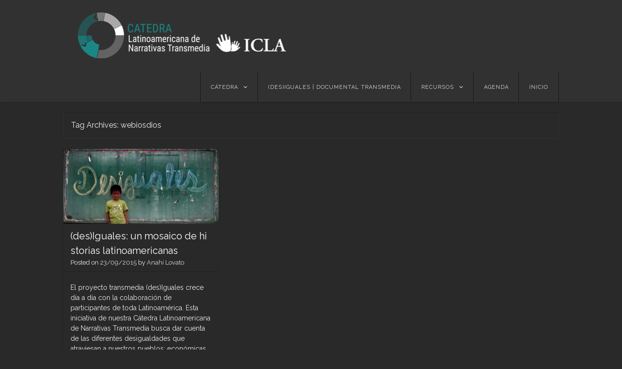

--- FILE ---
content_type: text/html; charset=UTF-8
request_url: http://catedratransmedia.com.ar/tag/webiosdios/
body_size: 4236
content:
<!DOCTYPE html>
<html lang="es-ES">
<head>
<meta charset="UTF-8" />
<meta name="viewport" content="width=device-width" />
<link rel="profile" href="http://gmpg.org/xfn/11" />
<link rel="pingback" href="http://catedratransmedia.com.ar/xmlrpc.php" />
<!--[if lt IE 9]>
<script src="http://catedratransmedia.com.ar/wp-content/themes/visual/js/html5.js" type="text/javascript"></script>
<![endif]-->

<title>webiosdios &#8211; Cátedra Latinoamericana de Narrativas Transmedia</title>
<link rel='dns-prefetch' href='//fonts.googleapis.com' />
<link rel='dns-prefetch' href='//s.w.org' />
<link rel="alternate" type="application/rss+xml" title="Cátedra Latinoamericana de Narrativas Transmedia &raquo; Feed" href="http://catedratransmedia.com.ar/feed/" />
<link rel="alternate" type="application/rss+xml" title="Cátedra Latinoamericana de Narrativas Transmedia &raquo; RSS de los comentarios" href="http://catedratransmedia.com.ar/comments/feed/" />
<link rel="alternate" type="application/rss+xml" title="Cátedra Latinoamericana de Narrativas Transmedia &raquo; webiosdios RSS de la etiqueta" href="http://catedratransmedia.com.ar/tag/webiosdios/feed/" />
		<script type="text/javascript">
			window._wpemojiSettings = {"baseUrl":"https:\/\/s.w.org\/images\/core\/emoji\/2\/72x72\/","ext":".png","svgUrl":"https:\/\/s.w.org\/images\/core\/emoji\/2\/svg\/","svgExt":".svg","source":{"concatemoji":"http:\/\/catedratransmedia.com.ar\/wp-includes\/js\/wp-emoji-release.min.js?ver=4.6.20"}};
			!function(a,b,c){function d(a){var c,d,e,f,g,h=b.createElement("canvas"),i=h.getContext&&h.getContext("2d"),j=String.fromCharCode;if(!i||!i.fillText)return!1;switch(i.textBaseline="top",i.font="600 32px Arial",a){case"flag":return i.fillText(j(55356,56806,55356,56826),0,0),!(h.toDataURL().length<3e3)&&(i.clearRect(0,0,h.width,h.height),i.fillText(j(55356,57331,65039,8205,55356,57096),0,0),c=h.toDataURL(),i.clearRect(0,0,h.width,h.height),i.fillText(j(55356,57331,55356,57096),0,0),d=h.toDataURL(),c!==d);case"diversity":return i.fillText(j(55356,57221),0,0),e=i.getImageData(16,16,1,1).data,f=e[0]+","+e[1]+","+e[2]+","+e[3],i.fillText(j(55356,57221,55356,57343),0,0),e=i.getImageData(16,16,1,1).data,g=e[0]+","+e[1]+","+e[2]+","+e[3],f!==g;case"simple":return i.fillText(j(55357,56835),0,0),0!==i.getImageData(16,16,1,1).data[0];case"unicode8":return i.fillText(j(55356,57135),0,0),0!==i.getImageData(16,16,1,1).data[0];case"unicode9":return i.fillText(j(55358,56631),0,0),0!==i.getImageData(16,16,1,1).data[0]}return!1}function e(a){var c=b.createElement("script");c.src=a,c.type="text/javascript",b.getElementsByTagName("head")[0].appendChild(c)}var f,g,h,i;for(i=Array("simple","flag","unicode8","diversity","unicode9"),c.supports={everything:!0,everythingExceptFlag:!0},h=0;h<i.length;h++)c.supports[i[h]]=d(i[h]),c.supports.everything=c.supports.everything&&c.supports[i[h]],"flag"!==i[h]&&(c.supports.everythingExceptFlag=c.supports.everythingExceptFlag&&c.supports[i[h]]);c.supports.everythingExceptFlag=c.supports.everythingExceptFlag&&!c.supports.flag,c.DOMReady=!1,c.readyCallback=function(){c.DOMReady=!0},c.supports.everything||(g=function(){c.readyCallback()},b.addEventListener?(b.addEventListener("DOMContentLoaded",g,!1),a.addEventListener("load",g,!1)):(a.attachEvent("onload",g),b.attachEvent("onreadystatechange",function(){"complete"===b.readyState&&c.readyCallback()})),f=c.source||{},f.concatemoji?e(f.concatemoji):f.wpemoji&&f.twemoji&&(e(f.twemoji),e(f.wpemoji)))}(window,document,window._wpemojiSettings);
		</script>
		<style type="text/css">
img.wp-smiley,
img.emoji {
	display: inline !important;
	border: none !important;
	box-shadow: none !important;
	height: 1em !important;
	width: 1em !important;
	margin: 0 .07em !important;
	vertical-align: -0.1em !important;
	background: none !important;
	padding: 0 !important;
}
</style>
<link rel='stylesheet' id='easy_author_image-css'  href='http://catedratransmedia.com.ar/wp-content/plugins/easy-author-image/css/easy-author-image.css?ver=4.6.20' type='text/css' media='all' />
<link rel='stylesheet' id='rt-team-css-css'  href='http://catedratransmedia.com.ar/wp-content/plugins/tlp-team-pro/assets/css/tlpteam.css?ver=1.2' type='text/css' media='all' />
<link rel='stylesheet' id='visual-style-css'  href='http://catedratransmedia.com.ar/wp-content/themes/visual/style.css?ver=1.3.2' type='text/css' media='all' />
<link rel='stylesheet' id='visual-fonts-css'  href='//fonts.googleapis.com/css?family=Raleway:400,700' type='text/css' media='screen' />
<script type='text/javascript' src='http://catedratransmedia.com.ar/wp-includes/js/jquery/jquery.js?ver=1.12.4'></script>
<script type='text/javascript' src='http://catedratransmedia.com.ar/wp-includes/js/jquery/jquery-migrate.min.js?ver=1.4.1'></script>
<link rel='https://api.w.org/' href='http://catedratransmedia.com.ar/wp-json/' />
<link rel="EditURI" type="application/rsd+xml" title="RSD" href="http://catedratransmedia.com.ar/xmlrpc.php?rsd" />
<link rel="wlwmanifest" type="application/wlwmanifest+xml" href="http://catedratransmedia.com.ar/wp-includes/wlwmanifest.xml" /> 
<meta name="generator" content="WordPress 4.6.20" />
<style>body {
  background: #292929;
}</style><link rel="icon" href="http://catedratransmedia.com.ar/wp-content/uploads/2016/03/cnltICO-36x36.png" sizes="32x32" />
<link rel="icon" href="http://catedratransmedia.com.ar/wp-content/uploads/2016/03/cnltICO.png" sizes="192x192" />
<link rel="apple-touch-icon-precomposed" href="http://catedratransmedia.com.ar/wp-content/uploads/2016/03/cnltICO.png" />
<meta name="msapplication-TileImage" content="http://catedratransmedia.com.ar/wp-content/uploads/2016/03/cnltICO.png" />
</head>

<body class="archive tag tag-webiosdios tag-109 masonry group-blog">
<div id="page" class="hfeed site">
		<header id="masthead" class="site-header" role="banner">
		<div class="section clearfix">
		<!--	<hgroup>
				<h1 class="site-title"><a href="http://catedratransmedia.com.ar/" title="Cátedra Latinoamericana de Narrativas Transmedia" rel="home">Cátedra Latinoamericana de Narrativas Transmedia</a></h1>
			</hgroup> -->

<img class="alignnone size-full wp-image-180" src="http://catedratransmedia.com.ar/wp-content/uploads/2014/11/headerCLNT2.png" alt="headerCLNT2" width="1021" height="150" />

			<nav role="navigation" class="site-navigation main-navigation clearfix">
				<h3 class="menu-toggle"><a class="icon-menu" href="#menu-main">Menu</a></h3>
				<div class="visuallyhidden skip-link"><a href="#content" title="Skip to content">Skip to content</a></div>
			<div class="menu-menu-1-container"><ul id="menu-menu-1" class="menu"><li id="menu-item-161" class="menu-item menu-item-type-taxonomy menu-item-object-category menu-item-has-children menu-item-161"><a href="http://catedratransmedia.com.ar/category/proyecto-catedra/">Cátedra</a>
<ul class="sub-menu">
	<li id="menu-item-86" class="menu-item menu-item-type-post_type menu-item-object-page menu-item-86"><a href="http://catedratransmedia.com.ar/autoridades/">Autoridades</a></li>
	<li id="menu-item-61" class="menu-item menu-item-type-post_type menu-item-object-page menu-item-61"><a href="http://catedratransmedia.com.ar/miembros/">Miembros</a></li>
	<li id="menu-item-78" class="menu-item menu-item-type-post_type menu-item-object-page menu-item-78"><a href="http://catedratransmedia.com.ar/organigrama/">Organigrama</a></li>
</ul>
</li>
<li id="menu-item-138" class="menu-item menu-item-type-post_type menu-item-object-page menu-item-138"><a href="http://catedratransmedia.com.ar/desiguales-documental-transmedia/">(des)Iguales | Documental Transmedia</a></li>
<li id="menu-item-166" class="menu-item menu-item-type-taxonomy menu-item-object-category menu-item-has-children menu-item-166"><a href="http://catedratransmedia.com.ar/category/recursos/">Recursos</a>
<ul class="sub-menu">
	<li id="menu-item-171" class="menu-item menu-item-type-post_type menu-item-object-page menu-item-171"><a href="http://catedratransmedia.com.ar/aplicaciones/">Aplicaciones</a></li>
	<li id="menu-item-168" class="menu-item menu-item-type-post_type menu-item-object-page menu-item-168"><a href="http://catedratransmedia.com.ar/biblioteca/">Biblioteca</a></li>
	<li id="menu-item-174" class="menu-item menu-item-type-post_type menu-item-object-page menu-item-174"><a href="http://catedratransmedia.com.ar/enlaces/">Enlaces</a></li>
	<li id="menu-item-637" class="menu-item menu-item-type-post_type menu-item-object-page menu-item-637"><a href="http://catedratransmedia.com.ar/libros-editados-por-la-catedra/">Libros editados por la Cátedra</a></li>
	<li id="menu-item-237" class="menu-item menu-item-type-post_type menu-item-object-page menu-item-237"><a href="http://catedratransmedia.com.ar/posgrados/">Posgrados</a></li>
	<li id="menu-item-241" class="menu-item menu-item-type-post_type menu-item-object-page menu-item-241"><a href="http://catedratransmedia.com.ar/proyectos-de-los-integrantes/">Proyectos de los integrantes</a></li>
	<li id="menu-item-293" class="menu-item menu-item-type-post_type menu-item-object-page menu-item-293"><a href="http://catedratransmedia.com.ar/videoteca/">Videoteca</a></li>
</ul>
</li>
<li id="menu-item-317" class="menu-item menu-item-type-post_type_archive menu-item-object-event menu-item-317"><a href="http://catedratransmedia.com.ar/?post_type=event">Agenda</a></li>
<li id="menu-item-144" class="menu-item menu-item-type-custom menu-item-object-custom menu-item-home menu-item-144"><a href="http://catedratransmedia.com.ar/">Inicio</a></li>
</ul></div>			</nav><!-- .site-navigation .main-navigation -->
		</div>
	</header><!-- #masthead .site-header -->

	<div id="main" class="site-main">
		<div class="section clearfix">
	<div id="primary" class="content-area">

		<header class="page-header">
			<h1 class="page-title">
				Tag Archives: <span>webiosdios</span>			</h1>
					</header><!-- .page-header -->

		<div id="content" class="site-content" role="main">

						<div id="posts-wrap" data-columns="3">

								
					
<article id="post-518" class="post-518 post type-post status-publish format-standard has-post-thumbnail hentry category-actividades category-proyecto-catedra category-produccion category-proyecto-desiguales tag-colaborativo tag-documental-transmedia-3 tag-etapa tag-mapa tag-produccion-2 tag-transmedia tag-usuarios tag-videos tag-webiosdios">
		<figure class="visual-thumbnail">
		<a href="http://catedratransmedia.com.ar/2015/09/23/desiguales-mosaico-de-historias-latinoamericanas/" class="thumbnail">
		<img width="326" height="158" src="http://catedratransmedia.com.ar/wp-content/uploads/2015/09/desig31-326x158.jpg" class="attachment-visual-thumbnail size-visual-thumbnail wp-post-image" alt="desig3" srcset="http://catedratransmedia.com.ar/wp-content/uploads/2015/09/desig31-326x158.jpg 326w, http://catedratransmedia.com.ar/wp-content/uploads/2015/09/desig31-300x145.jpg 300w, http://catedratransmedia.com.ar/wp-content/uploads/2015/09/desig31-700x340.jpg 700w, http://catedratransmedia.com.ar/wp-content/uploads/2015/09/desig31.jpg 761w" sizes="(max-width: 326px) 100vw, 326px" />		</a>
	</figure>
		<header class="entry-header">
		<h1 class="entry-title"><a href="http://catedratransmedia.com.ar/2015/09/23/desiguales-mosaico-de-historias-latinoamericanas/" title="Permalink to (des)Iguales: un mosaico de historias latinoamericanas" rel="bookmark">(des)Iguales: un mosaico de historias latinoamericanas</a></h1>

				<div class="entry-meta">
			Posted on <a href="http://catedratransmedia.com.ar/2015/09/23/desiguales-mosaico-de-historias-latinoamericanas/" title="4:11 pm" rel="bookmark"><time class="entry-date" datetime="2015-09-23T16:11:12+00:00">23/09/2015</time></a><span class="byline"> by <span class="author vcard"><a class="url fn n" href="http://catedratransmedia.com.ar/author/alovato/" title="View all posts by Anahí Lovato" rel="author">Anahí Lovato</a></span></span>		</div><!-- .entry-meta -->
			</header><!-- .entry-header -->

			<div class="entry-summary">
		<p>El proyecto transmedia (des)Iguales crece día a día con la colaboración de participantes de toda Latinoamérica. Esta iniciativa de nuestra Cátedra Latinoamericana de Narrativas Transmedia busca dar cuenta de las diferentes desigualdades que atraviesan a nuestros pueblos: económicas, políticas, sociales, de género, entre otras. Con el objetivo de poder pensarlas y dimensionarlas, buscamos visualizarlas y [&hellip;]</p>
			</div><!-- .entry-summary -->
	
	<footer class="entry-meta clearfix">
				<span class="post-link">
			<a href="http://catedratransmedia.com.ar/2015/09/23/desiguales-mosaico-de-historias-latinoamericanas/"><span class="icon-right-circled"></span><span class="visuallyhidden">(des)Iguales: un mosaico de historias latinoamericanas</span></a>
		</span>
	</footer><!-- .entry-meta -->
</article><!-- #post-518 -->

				
			</div>
			
			</div><!-- #content .site-content -->

		
		</div><!-- #primary .content-area -->

		</div> <!-- .section -->
	</div><!-- #main .site-main -->
	<div id="push"></div>
</div><!-- #page .hfeed .site -->

<footer id="colophon" class="site-footer" role="contentinfo">
	<div class="section clearfix">
		<strong>Cátedra Latinoamericana de Narrativas Transmedia</strong><br />
Córdoba 1814 2do. piso of. 124 - S2000AXD - Rosario - Santa Fe - Argentina - (+54) 341-480-2621 480-2620/22 int. 124<br />
<br /><a href="http://www.icla.unr.edu.ar/"><strong>Instituto de Cooperación Latinoamericana (ICLA)</a> | <a href="http://www.unr.edu.ar/">Universidad Nacional de Rosario (UNR)</strong></a><br />
San Martín 1371 - Subsuelo -2000- Rosario - Santa Fe - Argentina - (+54) 341 425-1337 int. 145 - skype: icla.unr
<br />
	</div><!-- .site-info -->

</footer><!-- #colophon .site-footer -->

<script type='text/javascript' src='http://catedratransmedia.com.ar/wp-includes/js/imagesloaded.min.js?ver=3.2.0'></script>
<script type='text/javascript' src='http://catedratransmedia.com.ar/wp-includes/js/masonry.min.js?ver=3.3.2'></script>
<script type='text/javascript' src='http://catedratransmedia.com.ar/wp-content/themes/visual/js/theme.js?ver=1.3.2'></script>
<script type='text/javascript' src='http://catedratransmedia.com.ar/wp-includes/js/wp-embed.min.js?ver=4.6.20'></script>

</body>
</html>